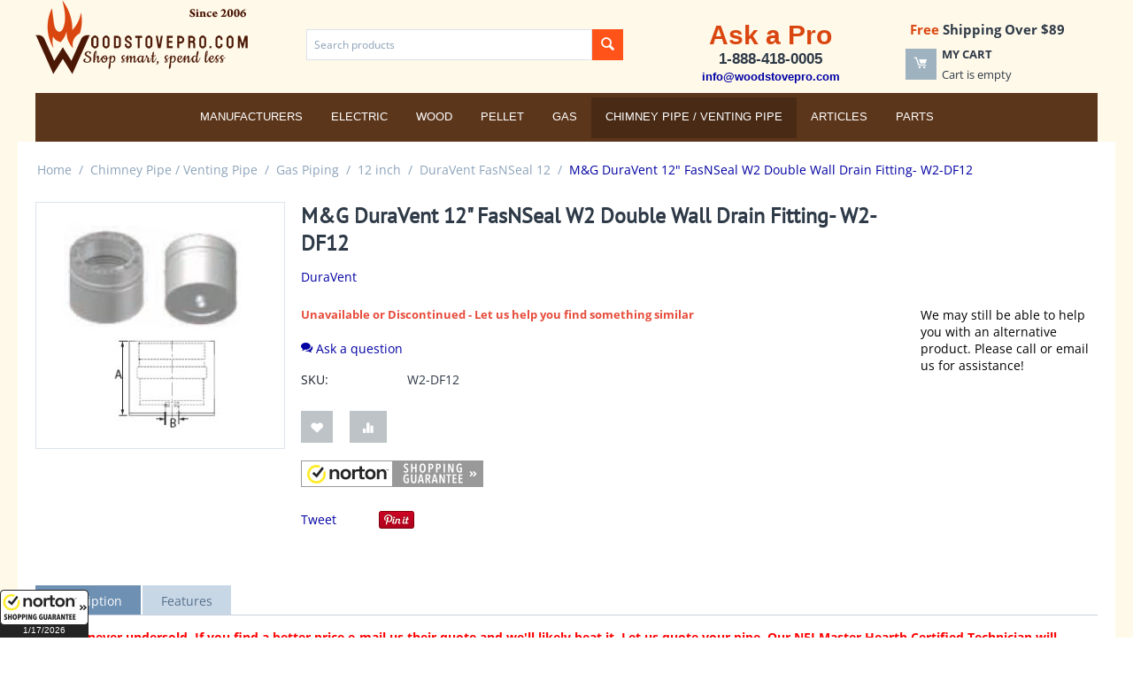

--- FILE ---
content_type: text/html; charset=utf-8
request_url: https://woodstovepro.com/chimney-pipe-venting-pipe/gas-piping/12-inch/duravent-fasnseal-12/m-and-g-duravent-12-fasnseal-w2-double-wall-drain-fitting-w2-df12/
body_size: 14094
content:
<!DOCTYPE html>
<html 
    lang="en"
    dir="ltr"
    class=" "
>
<head>
<title>M&amp;G DuraVent 12 Inch FasNSeal W2 Double Wall Drain Fitting- W2-DF12</title>
<base href="https://woodstovepro.com/" />
<meta http-equiv="Content-Type" content="text/html; charset=utf-8" data-ca-mode="ultimate" />
<meta name="viewport" content="initial-scale=1.0, width=device-width" />
<meta name="description" content="M&amp;G DuraVent 12&quot; FasNSeal W2 Double Wall Drain Fitting- W2-DF12Use instead of Tee Cap to manage condensates at the bottom of a vertical run.We strive to ship within 5-7 business days, but in-season delivery can take up to 2 weeks or more. If you have any " />

<meta name="keywords" content="" />
<meta name="format-detection" content="telephone=no">

            <meta property="og:title" content="M&amp;G DuraVent 12 Inch FasNSeal W2 Double Wall Drain Fitting- W2-DF12" />
            <meta property="og:url" content="https://woodstovepro.com/chimney-pipe-venting-pipe/gas-piping/12-inch/duravent-fasnseal-12/m-and-g-duravent-12-fasnseal-w2-double-wall-drain-fitting-w2-df12/" />
            <meta property="og:image" content="https://woodstovepro.com/images/detailed/1/44037.jpg" />
            <meta property="og:image:width" content="300" />
            <meta property="og:image:height" content="297" />
            <meta property="og:site_name" content="WoodStovePro" />
            <meta property="og:type" content="product" />
    
                                                                                    <link rel="canonical" href="https://woodstovepro.com/chimney-pipe-venting-pipe/gas-piping/12-inch/duravent-fasnseal-12/m-and-g-duravent-12-fasnseal-w2-double-wall-drain-fitting-w2-df12/" />
            

    <!-- Inline script moved to the bottom of the page -->
    <script type="text/javascript">
    (function(c,l,a,r,i,t,y){
        c[a]=c[a]||function(){(c[a].q=c[a].q||[]).push(arguments)};
        t=l.createElement(r);t.async=1;t.src="https://www.clarity.ms/tag/"+i;
        y=l.getElementsByTagName(r)[0];y.parentNode.insertBefore(t,y);
    })(window, document, "clarity", "script", "q5a3sz302t");
</script>
    <link href="https://woodstovepro.com/images/logos/66/favicon_5ybl-n7.ico" rel="shortcut icon" type="image/vnd.microsoft.icon" />

<link rel="preload" crossorigin="anonymous" as="font" href="https://woodstovepro.com/design/themes/responsive/media/fonts/opensans.woff?1762513218" type="font/woff" />
<link type="text/css" rel="stylesheet" href="https://woodstovepro.com/var/cache/misc/assets/design/themes/bright_theme/css/standalone.55a6a2cede3c2beff1d623db320c02181762539099.css?1762539099" />



<!-- Inline script moved to the bottom of the page -->
<!-- Inline script moved to the bottom of the page -->

<!-- Inline script moved to the bottom of the page -->
</head>

<body>
            
        <div class="ty-tygh  " data-ca-element="mainContainer" id="tygh_container">

        <div id="ajax_overlay" class="ty-ajax-overlay"></div>
<div id="ajax_loading_box" class="ty-ajax-loading-box"></div>
        <div class="cm-notification-container notification-container">
</div>
        <div class="ty-helper-container "
                    id="tygh_main_container">
                                             

<div class="tygh-header clearfix">
    <div class="container-fluid header-grid" data-ca-block-manager-container-id="858">
                                        
                                <div class="row-fluid">                                <div class="span4  top-logo-grid" >
                                            <div class="top-logo ">
                <div class="ty-logo-container">
    
            <a href="https://woodstovepro.com/" title="WoodStovePro.com - Shop smart, spend less">
        <img class="ty-pict  ty-logo-container__image   cm-image" width="240" height="84" alt="WoodStovePro.com - Shop smart, spend less" title="WoodStovePro.com - Shop smart, spend less" id="det_img_2478458624" src="https://woodstovepro.com/images/logos/66/WoodStovePro-Logo-240.png" />

    
            </a>
    </div>

                    </div>
                                    </div>
                                                                    
                                                                <div class="span5  ty-cr-content-grid" >
                                            <div class="top-search ">
                <div class="ty-search-block">
    <form action="https://woodstovepro.com/" name="search_form" method="get">
        <input type="hidden" name="match" value="all" />
        <input type="hidden" name="subcats" value="Y" />
        <input type="hidden" name="pcode_from_q" value="Y" />
        <input type="hidden" name="pshort" value="Y" />
        <input type="hidden" name="pfull" value="Y" />
        <input type="hidden" name="pname" value="Y" />
        <input type="hidden" name="pkeywords" value="Y" />
        <input type="hidden" name="search_performed" value="Y" />

        
<input type="hidden" name="pshort" value="Y" />
<input type="hidden" name="pfull" value="Y" />
<input type="hidden" name="pname" value="Y" />
<input type="hidden" name="pkeywords" value="Y" />
<input type="hidden" name="match" value="all" />
<input type="hidden" name="pcode_from_q" value="Y" />

        <input type="text" name="q" value="" id="search_input" title="Search products" class="ty-search-block__input cm-hint" /><button title="Search" class="ty-search-magnifier" type="submit"><span class="ty-icon ty-icon-search" ></span></button>
<input type="hidden" name="dispatch" value="products.search" />

        
    <input type="hidden" name="security_hash" class="cm-no-hide-input" value="c13543cfcda3e096b44dc9101b458987" /></form>
</div>

                    </div>
                                    </div>
                                                                    
                                                                <div class="span7  headermagic" >
                                            <div class="row-fluid">                                <div class="span9  search-block-grid" >
                                            <div class="ty-wysiwyg-content"  data-ca-live-editor-object-id="0" data-ca-live-editor-object-type=""><div style="text-align-last: center;"><span style="color: #da4610; font-size: 30px; font-weight: bold; font-family: Helvetica, Arial, sans-serif; text-align: justify;">Ask a Pro</span><br /><span style="font-size: 17px; font-weight: bold; font-family: Helvetica, Arial, sans-serif;">1-888-418-0005</span><br /><a href="mailto:info@woodstovepro.com"><span style="font-size: 13px; font-weight: bold; font-family: Helvetica, Arial, sans-serif;">info@woodstovepro.com</span></a></div></div>
                                    </div>
                                                                    
                                                                <div class="span6  cart-content-grid" >
                                            <div class="ty-wysiwyg-content"  data-ca-live-editor-object-id="0" data-ca-live-editor-object-type=""><div style="text-align-last: center; font-weight: bold; font-size: 15px;"><span style="color: #da4610;">Free</span> Shipping Over $89</div></div><div class="top-cart-content ">
                    <div class="ty-dropdown-box" id="cart_status_908">
        <div id="sw_dropdown_908" class="ty-dropdown-box__title cm-combination">
        <a href="https://woodstovepro.com/cart/">
                                    <span class="ty-icon ty-icon-moon-commerce ty-minicart__icon empty" ></span>
            <span class="ty-minicart-title empty-cart ty-hand">
                <span class="ty-block ty-minicart-title__header ty-uppercase">My cart</span>
                <span class="ty-block">
                                    Cart is empty
                                </span>
            </span>
            
        </a>
        </div>
        <div id="dropdown_908" class="cm-popup-box ty-dropdown-box__content ty-dropdown-box__content--cart hidden">
                            <div class="cm-cart-content cm-cart-content-thumb cm-cart-content-delete">
                        <div class="ty-cart-items">
                                                            <div class="ty-cart-items__empty ty-center">Cart is empty</div>
                                                    </div>

                                                <div class="cm-cart-buttons ty-cart-content__buttons buttons-container hidden">
                            <div class="ty-float-left">
                                <a href="https://woodstovepro.com/cart/" rel="nofollow" class="ty-btn ty-btn__secondary">View cart</a>
                            </div>
                                                        <div class="ty-float-right">
                                            
 
    <a href="https://woodstovepro.com/checkout/"  class="ty-btn ty-btn__primary " >Checkout</a>
                            </div>
                                                    </div>
                        
                </div>
            
        </div>
    <!--cart_status_908--></div>


                    </div>
                                    </div>
            </div>
                                    </div>
            </div>                                                        
                                <div class="row-fluid">                                <div class="span16  top-menu-grid" >
                                            <div class="top-menu toppy-centered ">
                
    <ul class="ty-menu__items cm-responsive-menu">
                    <li class="ty-menu__item ty-menu__menu-btn visible-phone cm-responsive-menu-toggle-main">
                <a class="ty-menu__item-link">
                    <span class="ty-icon ty-icon-short-list" ></span>
                    <span>Menu</span>
                </a>
            </li>

                                            
                        <li class="ty-menu__item cm-menu-item-responsive  ty-menu__item-nodrop ty-menu-item__brands">
                                        <a  href="https://woodstovepro.com/index.php?dispatch=product_features.view_all&amp;filter_id=1" class="ty-menu__item-link" >
                        Manufacturers
                    </a>
                            </li>
                                            
                        <li class="ty-menu__item cm-menu-item-responsive ">
                                            <a class="ty-menu__item-toggle visible-phone cm-responsive-menu-toggle">
                            <span class="ty-icon ty-icon-down-open ty-menu__icon-open" ></span>
                            <span class="ty-icon ty-icon-up-open ty-menu__icon-hide" ></span>
                        </a>
                                        <a  class="ty-menu__item-link" >
                        Electric
                    </a>
                
                                                                <div class="ty-menu__submenu">
                            <ul class="ty-menu__submenu-items ty-menu__submenu-items-simple cm-responsive-menu-submenu">
                                
                                                                                                        <li class="ty-menu__submenu-item">
                                        <a class="ty-menu__submenu-link"  href="https://woodstovepro.com/fireplaces/electric-fireplaces/" >Electric Fireplaces</a>
                                    </li>
                                                                                                        <li class="ty-menu__submenu-item">
                                        <a class="ty-menu__submenu-link"  href="https://woodstovepro.com/electric-logs/" >Electric Logs</a>
                                    </li>
                                                                
                                
                            </ul>
                        </div>
                    
                            </li>
                                            
                        <li class="ty-menu__item cm-menu-item-responsive ">
                                            <a class="ty-menu__item-toggle visible-phone cm-responsive-menu-toggle">
                            <span class="ty-icon ty-icon-down-open ty-menu__icon-open" ></span>
                            <span class="ty-icon ty-icon-up-open ty-menu__icon-hide" ></span>
                        </a>
                                        <a  class="ty-menu__item-link" >
                        Wood
                    </a>
                
                                                                <div class="ty-menu__submenu">
                            <ul class="ty-menu__submenu-items ty-menu__submenu-items-simple cm-responsive-menu-submenu">
                                
                                                                                                        <li class="ty-menu__submenu-item">
                                        <a class="ty-menu__submenu-link"  href="https://woodstovepro.com/fireplaces/outdoor-fireplaces/" >Outdoor Fireplaces</a>
                                    </li>
                                                                                                        <li class="ty-menu__submenu-item">
                                        <a class="ty-menu__submenu-link"  href="https://woodstovepro.com/log-carriers-and-holders/" >Log Carriers and Holders</a>
                                    </li>
                                                                                                        <li class="ty-menu__submenu-item">
                                        <a class="ty-menu__submenu-link"  href="https://woodstovepro.com/stoves/wood-stoves/" >Wood Stoves</a>
                                    </li>
                                                                                                        <li class="ty-menu__submenu-item">
                                        <a class="ty-menu__submenu-link"  href="https://woodstovepro.com/inserts/wood-inserts/" >Wood Inserts</a>
                                    </li>
                                                                                                        <li class="ty-menu__submenu-item">
                                        <a class="ty-menu__submenu-link"  href="https://woodstovepro.com/fireplace-glass-doors/" >Fireplace Glass Doors</a>
                                    </li>
                                                                                                        <li class="ty-menu__submenu-item">
                                        <a class="ty-menu__submenu-link"  href="https://woodstovepro.com/chimney-pipe-venting-pipe/wood-all-fuel-piping/" >Wood/All-Fuel Piping</a>
                                    </li>
                                                                                                        <li class="ty-menu__submenu-item">
                                        <a class="ty-menu__submenu-link"  href="https://woodstovepro.com/fireplace-grates-heaters/" >Fireplace Grates/Heaters</a>
                                    </li>
                                                                                                        <li class="ty-menu__submenu-item">
                                        <a class="ty-menu__submenu-link"  href="https://woodstovepro.com/fireplaces/wood-fireplaces/" >Wood Fireplaces</a>
                                    </li>
                                                                                                        <li class="ty-menu__submenu-item">
                                        <a class="ty-menu__submenu-link"  href="https://woodstovepro.com/furnaces/wood-furnaces/" >Wood Furnaces</a>
                                    </li>
                                                                                                        <li class="ty-menu__submenu-item">
                                        <a class="ty-menu__submenu-link"  href="https://woodstovepro.com/tool-sets/" >Tool Sets</a>
                                    </li>
                                                                                                        <li class="ty-menu__submenu-item">
                                        <a class="ty-menu__submenu-link"  href="https://woodstovepro.com/screens-screen-doors/" >Screens / Screen Doors</a>
                                    </li>
                                                                                                        <li class="ty-menu__submenu-item">
                                        <a class="ty-menu__submenu-link"  href="https://woodstovepro.com/spark-guards/" >Spark Guards</a>
                                    </li>
                                                                                                        <li class="ty-menu__submenu-item">
                                        <a class="ty-menu__submenu-link"  href="https://woodstovepro.com/fireplace-accessories/" >Fireplace Accessories</a>
                                    </li>
                                                                
                                
                            </ul>
                        </div>
                    
                            </li>
                                            
                        <li class="ty-menu__item cm-menu-item-responsive ">
                                            <a class="ty-menu__item-toggle visible-phone cm-responsive-menu-toggle">
                            <span class="ty-icon ty-icon-down-open ty-menu__icon-open" ></span>
                            <span class="ty-icon ty-icon-up-open ty-menu__icon-hide" ></span>
                        </a>
                                        <a  class="ty-menu__item-link" >
                        Pellet
                    </a>
                
                                                                <div class="ty-menu__submenu">
                            <ul class="ty-menu__submenu-items ty-menu__submenu-items-simple cm-responsive-menu-submenu">
                                
                                                                                                        <li class="ty-menu__submenu-item">
                                        <a class="ty-menu__submenu-link"  href="https://woodstovepro.com/fireplace-accessories/" >Fireplace Accessories</a>
                                    </li>
                                                                                                        <li class="ty-menu__submenu-item">
                                        <a class="ty-menu__submenu-link"  href="https://woodstovepro.com/stoves/pellet-stoves/" >Pellet Stoves</a>
                                    </li>
                                                                                                        <li class="ty-menu__submenu-item">
                                        <a class="ty-menu__submenu-link"  href="https://woodstovepro.com/inserts/pellet-inserts/" >Pellet Inserts</a>
                                    </li>
                                                                                                        <li class="ty-menu__submenu-item">
                                        <a class="ty-menu__submenu-link"  href="https://woodstovepro.com/chimney-pipe-venting-pipe/pellet-biomass-piping/" >Pellet / Biomass Piping</a>
                                    </li>
                                                                
                                
                            </ul>
                        </div>
                    
                            </li>
                                            
                        <li class="ty-menu__item cm-menu-item-responsive ">
                                            <a class="ty-menu__item-toggle visible-phone cm-responsive-menu-toggle">
                            <span class="ty-icon ty-icon-down-open ty-menu__icon-open" ></span>
                            <span class="ty-icon ty-icon-up-open ty-menu__icon-hide" ></span>
                        </a>
                                        <a  class="ty-menu__item-link" >
                        Gas
                    </a>
                
                                                                <div class="ty-menu__submenu">
                            <ul class="ty-menu__submenu-items ty-menu__submenu-items-simple cm-responsive-menu-submenu">
                                
                                                                                                        <li class="ty-menu__submenu-item">
                                        <a class="ty-menu__submenu-link"  href="https://woodstovepro.com/fireplaces/gas-fireplaces/" >Gas Fireplaces</a>
                                    </li>
                                                                                                        <li class="ty-menu__submenu-item">
                                        <a class="ty-menu__submenu-link"  href="https://woodstovepro.com/inserts/gas-inserts/" >Gas Inserts</a>
                                    </li>
                                                                                                        <li class="ty-menu__submenu-item">
                                        <a class="ty-menu__submenu-link"  href="https://woodstovepro.com/stoves/gas-stoves/" >Gas Stoves</a>
                                    </li>
                                                                                                        <li class="ty-menu__submenu-item">
                                        <a class="ty-menu__submenu-link"  href="https://woodstovepro.com/gas-logs/" >Gas Logs</a>
                                    </li>
                                                                                                        <li class="ty-menu__submenu-item">
                                        <a class="ty-menu__submenu-link"  href="https://woodstovepro.com/fireplace-glass-doors/" >Fireplace Glass Doors</a>
                                    </li>
                                                                                                        <li class="ty-menu__submenu-item ty-menu__submenu-item-active">
                                        <a class="ty-menu__submenu-link"  href="https://woodstovepro.com/chimney-pipe-venting-pipe/gas-piping/" >Gas Piping</a>
                                    </li>
                                                                                                        <li class="ty-menu__submenu-item">
                                        <a class="ty-menu__submenu-link"  href="https://woodstovepro.com/gas-space-heaters/" >Gas Space Heaters</a>
                                    </li>
                                                                                                        <li class="ty-menu__submenu-item">
                                        <a class="ty-menu__submenu-link"  href="https://woodstovepro.com/gas-lamps/" >Gas Lamps</a>
                                    </li>
                                                                
                                
                            </ul>
                        </div>
                    
                            </li>
                                            
                        <li class="ty-menu__item cm-menu-item-responsive  ty-menu__item-active">
                                            <a class="ty-menu__item-toggle visible-phone cm-responsive-menu-toggle">
                            <span class="ty-icon ty-icon-down-open ty-menu__icon-open" ></span>
                            <span class="ty-icon ty-icon-up-open ty-menu__icon-hide" ></span>
                        </a>
                                        <a  href="https://woodstovepro.com/chimney-pipe-venting-pipe/" class="ty-menu__item-link" >
                        Chimney Pipe / Venting Pipe
                    </a>
                
                                                                <div class="ty-menu__submenu">
                            <ul class="ty-menu__submenu-items ty-menu__submenu-items-simple cm-responsive-menu-submenu">
                                
                                                                                                        <li class="ty-menu__submenu-item">
                                        <a class="ty-menu__submenu-link"  href="https://woodstovepro.com/chimney-pipe-venting-pipe/gas-piping/" >Gas Piping</a>
                                    </li>
                                                                                                        <li class="ty-menu__submenu-item">
                                        <a class="ty-menu__submenu-link"  href="https://woodstovepro.com/chimney-pipe-venting-pipe/pellet-biomass-piping/" >Pellet / Biomass Piping</a>
                                    </li>
                                                                                                        <li class="ty-menu__submenu-item">
                                        <a class="ty-menu__submenu-link"  href="https://woodstovepro.com/chimney-pipe-venting-pipe/wood-all-fuel-piping/" >Wood/All-Fuel Piping</a>
                                    </li>
                                                                
                                
                            </ul>
                        </div>
                    
                            </li>
                                            
                        <li class="ty-menu__item cm-menu-item-responsive  ty-menu__item-nodrop">
                                        <a  href="/articles/" class="ty-menu__item-link" >
                        Articles
                    </a>
                            </li>
                                            
                        <li class="ty-menu__item cm-menu-item-responsive ">
                                            <a class="ty-menu__item-toggle visible-phone cm-responsive-menu-toggle">
                            <span class="ty-icon ty-icon-down-open ty-menu__icon-open" ></span>
                            <span class="ty-icon ty-icon-up-open ty-menu__icon-hide" ></span>
                        </a>
                                        <a  href="https://woodstovepro.com/parts/" class="ty-menu__item-link" >
                        Parts
                    </a>
                
                                                                <div class="ty-menu__submenu">
                            <ul class="ty-menu__submenu-items ty-menu__submenu-items-simple cm-responsive-menu-submenu">
                                
                                                                                                        <li class="ty-menu__submenu-item">
                                        <a class="ty-menu__submenu-link"  href="https://woodstovepro.com/parts/breckwell-hearth-products/" >Breckwell Hearth Products</a>
                                    </li>
                                                                                                        <li class="ty-menu__submenu-item">
                                        <a class="ty-menu__submenu-link"  href="https://woodstovepro.com/parts/catalytic-combustor/" >Catalytic Combustor</a>
                                    </li>
                                                                                                        <li class="ty-menu__submenu-item">
                                        <a class="ty-menu__submenu-link"  href="https://woodstovepro.com/parts/dimplex/" >Dimplex</a>
                                    </li>
                                                                                                        <li class="ty-menu__submenu-item">
                                        <a class="ty-menu__submenu-link"  href="https://woodstovepro.com/parts/drolet/" >Drolet</a>
                                    </li>
                                                                                                        <li class="ty-menu__submenu-item">
                                        <a class="ty-menu__submenu-link"  href="https://woodstovepro.com/parts/empire/" >Empire</a>
                                    </li>
                                                                                                        <li class="ty-menu__submenu-item">
                                        <a class="ty-menu__submenu-link"  href="https://woodstovepro.com/parts/enviro/" >Enviro</a>
                                    </li>
                                                                                                        <li class="ty-menu__submenu-item">
                                        <a class="ty-menu__submenu-link"  href="https://woodstovepro.com/parts/fire-chief/" >Fire Chief</a>
                                    </li>
                                                                                                        <li class="ty-menu__submenu-item">
                                        <a class="ty-menu__submenu-link"  href="https://woodstovepro.com/parts/hht/" >HHT</a>
                                    </li>
                                                                                                        <li class="ty-menu__submenu-item">
                                        <a class="ty-menu__submenu-link"  href="https://woodstovepro.com/parts/hudson-river-stove-works/" >Hudson River Stove Works</a>
                                    </li>
                                                                                                        <li class="ty-menu__submenu-item">
                                        <a class="ty-menu__submenu-link"  href="https://woodstovepro.com/parts/hy-c/" >HY-C</a>
                                    </li>
                                                                                                        <li class="ty-menu__submenu-item">
                                        <a class="ty-menu__submenu-link"  href="https://woodstovepro.com/parts/kingsman-fireplaces/" >Kingsman Fireplaces</a>
                                    </li>
                                                                                                        <li class="ty-menu__submenu-item">
                                        <a class="ty-menu__submenu-link"  href="https://woodstovepro.com/parts/kuma/" >Kuma</a>
                                    </li>
                                                                                                        <li class="ty-menu__submenu-item">
                                        <a class="ty-menu__submenu-link"  href="https://woodstovepro.com/parts/metal-fab/" >Metal-Fab</a>
                                    </li>
                                                                                                        <li class="ty-menu__submenu-item">
                                        <a class="ty-menu__submenu-link"  href="https://woodstovepro.com/parts/napoleon/" >Napoleon</a>
                                    </li>
                                                                                                        <li class="ty-menu__submenu-item">
                                        <a class="ty-menu__submenu-link"  href="https://woodstovepro.com/parts/nbk/" >NBK</a>
                                    </li>
                                                                                                    <li class="ty-menu__submenu-item ty-menu__submenu-alt-link">
                                        <a href="https://woodstovepro.com/parts/"
                                           class="ty-menu__submenu-alt-link">View more <i class="text-arrow">&rarr;</i></a>
                                    </li>
                                
                                
                            </ul>
                        </div>
                    
                            </li>
        
        
    </ul>


                    </div>
                                    </div>
            </div>                    
</div>
</div>

    <div class="tygh-content clearfix">
        <div class="container-fluid content-grid" data-ca-block-manager-container-id="867">
                                        
                                <div class="row-fluid">                                <div class="span16  breadcrumbs-grid" >
                                            <div id="breadcrumbs_10">

    <div class="ty-breadcrumbs clearfix">
        <a href="https://woodstovepro.com/" class="ty-breadcrumbs__a">Home</a><span class="ty-breadcrumbs__slash">/</span><a href="https://woodstovepro.com/chimney-pipe-venting-pipe/" class="ty-breadcrumbs__a">Chimney Pipe / Venting Pipe</a><span class="ty-breadcrumbs__slash">/</span><a href="https://woodstovepro.com/chimney-pipe-venting-pipe/gas-piping/" class="ty-breadcrumbs__a">Gas Piping</a><span class="ty-breadcrumbs__slash">/</span><a href="https://woodstovepro.com/chimney-pipe-venting-pipe/gas-piping/12-inch/" class="ty-breadcrumbs__a">12 inch</a><span class="ty-breadcrumbs__slash">/</span><a href="https://woodstovepro.com/chimney-pipe-venting-pipe/gas-piping/12-inch/duravent-fasnseal-12/" class="ty-breadcrumbs__a">DuraVent FasNSeal 12</a><span class="ty-breadcrumbs__slash">/</span><span class="ty-breadcrumbs__current"><bdi>M&amp;G DuraVent 12&quot; FasNSeal W2 Double Wall Drain Fitting- W2-DF12</bdi></span>    </div>
<!--breadcrumbs_10--></div>
                                    </div>
            </div>                                                        
                                <div class="row-fluid">                                <div class="span16  main-content-grid" >
                                            <!-- Inline script moved to the bottom of the page -->

<div class="ty-product-block ty-product-detail">
    <div class="ty-product-block__wrapper clearfix">
                                    
    
    


























            <div class="ty-product-block__img-wrapper" style="width: 280px">
                                                            <div class="ty-product-block__img cm-reload-568" data-ca-previewer="true" id="product_images_568_update">

                                                                            
            

                            
    
    
    
<div class="ty-product-img cm-preview-wrapper" id="product_images_568">
    <a id="det_img_link_568_1936" data-ca-image-id="preview[product_images_568]" class="cm-image-previewer cm-previewer ty-previewer" data-ca-image-width="300" data-ca-image-height="297" href="https://woodstovepro.com/images/detailed/1/44037.jpg" title="M&amp;G DuraVent 12&quot; FasNSeal W2 Double Wall Drain Fitting- W2-DF12"><img class="ty-pict     cm-image" alt="M&amp;G DuraVent 12&quot; FasNSeal W2 Double Wall Drain Fitting- W2-DF12" title="M&amp;G DuraVent 12&quot; FasNSeal W2 Double Wall Drain Fitting- W2-DF12" id="det_img_568_1936" width="280" height="277" src="https://woodstovepro.com/images/thumbnails/280/277/detailed/1/44037.jpg" /><svg class="ty-pict__container" aria-hidden="true" width="280" height="277" viewBox="0 0 280 277" style="max-height: 100%; max-width: 100%; position: absolute; top: 0; left: 50%; transform: translateX(-50%); z-index: -1;"><rect fill="transparent" width="280" height="277"></rect></svg>
<span class="ty-previewer__icon hidden-phone"></span></a>

    </div>



<!-- Inline script moved to the bottom of the page --><!-- Inline script moved to the bottom of the page -->


                        <!--product_images_568_update--></div>
                                    
            </div>
            <div class="ty-product-block__left">
                                <form action="https://woodstovepro.com/" method="post" name="product_form_568" enctype="multipart/form-data" class="cm-disable-empty-files  cm-ajax cm-ajax-full-render cm-ajax-status-middle ">
<input type="hidden" name="result_ids" value="cart_status*,wish_list*,checkout*,account_info*" />
<input type="hidden" name="redirect_url" value="index.php?dispatch=products.view&amp;product_id=568" />
<input type="hidden" name="product_data[568][product_id]" value="568" />


                                                            <h1 class="ty-product-block-title" ><bdi>M&G DuraVent 12" FasNSeal W2 Double Wall Drain Fitting- W2-DF12</bdi></h1>
                    
                                                                        <div class="brand">
                                

    <div class="ty-features-list">
    <a href="https://woodstovepro.com/chimney-pipe-venting-pipe/gas-piping/12-inch/duravent-fasnseal-12/?features_hash=1-12">DuraVent</a></div>                            </div>
                        
                    
                

                                                                                
                                                <div class="ty-product-block__note-wrapper">
                    <div class="ty-product-block__note ty-product-block__note-inner">
                        We may still be able to help you with an alternative product. Please call or email us for assistance!
                    </div>
                </div>
                                

                <div class="prices-container price-wrap">
                                            <div class="ty-product-prices">
                                        <span class="cm-reload-568" id="old_price_update_568">
                                    
        <!--old_price_update_568--></span>
                        
                                                                        <div class="ty-product-block__price-actual">
                                    <span class="cm-reload-568 ty-price-update" id="price_update_568">
        <input type="hidden" name="appearance[show_price_values]" value="1" />
        <input type="hidden" name="appearance[show_price]" value="1" />
                                                                                                                        <span class="ty-no-price"><b>Unavailable or Discontinued - Let us help you find something similar</b></span>
                                                
                        <!--price_update_568--></span>

                            </div>
                                            

                                                    
                                        <span class="cm-reload-568" id="line_discount_update_568">
            <input type="hidden" name="appearance[show_price_values]" value="1" />
            <input type="hidden" name="appearance[show_list_discount]" value="1" />
                    <!--line_discount_update_568--></span>
    
                        </div>
                                    </div>

                                <div class="ty-product-block__option">
                                                <div class="cm-reload-568 js-product-options-568" id="product_options_update_568">
        <input type="hidden" name="appearance[show_product_options]" value="1" />
                                                                
<input type="hidden" name="appearance[details_page]" value="1" />
    <input type="hidden" name="additional_info[info_type]" value="D" />
    <input type="hidden" name="additional_info[get_icon]" value="1" />
    <input type="hidden" name="additional_info[get_detailed]" value="1" />
    <input type="hidden" name="additional_info[get_additional]" value="" />
    <input type="hidden" name="additional_info[get_options]" value="1" />
    <input type="hidden" name="additional_info[get_discounts]" value="1" />
    <input type="hidden" name="additional_info[get_features]" value="" />
    <input type="hidden" name="additional_info[get_extra]" value="" />
    <input type="hidden" name="additional_info[get_taxed_prices]" value="1" />
    <input type="hidden" name="additional_info[get_for_one_product]" value="1" />
    <input type="hidden" name="additional_info[detailed_params]" value="1" />
    <input type="hidden" name="additional_info[features_display_on]" value="C" />
    <input type="hidden" name="additional_info[get_active_options]" value="" />
    <input type="hidden" name="additional_info[get_only_selectable_options]" value="" />


<!-- Inline script moved to the bottom of the page -->
        
    <!--product_options_update_568--></div>
    
                </div>
                
                <div class="ty-product-block__advanced-option clearfix">
                                                                        <div class="cm-reload-568" id="advanced_options_update_568">
                            
            
        <a title="Ask a question" data-ca-target-id="new_thread_login_form" class="cm-dialog-opener cm-dialog-auto-size " rel="nofollow">
            <span class="ty-icon ty-icon-chat" ></span>
            Ask a question
        </a>

                        
        <!--advanced_options_update_568--></div>
    
                                    </div>

                <div class="ty-product-block__sku">
                                                    <div class="ty-control-group ty-sku-item cm-hidden-wrapper" id="sku_update_568">
            <input type="hidden" name="appearance[show_sku]" value="1" />
                            <label class="ty-control-group__label" id="sku_568">SKU:</label>
                        <span class="ty-control-group__item cm-reload-568" id="product_code_568">W2-DF12<!--product_code_568--></span>
        </div>
    
                </div>

                                <div class="ty-product-block__field-group">
                                        


                                                    <div class="cm-reload-568" id="qty_update_568">
        <input type="hidden" name="appearance[show_qty]" value="" />
        <input type="hidden" name="appearance[capture_options_vs_qty]" value="" />
                            
                    <input type="hidden" name="product_data[568][amount]" value="1" />
                <!--qty_update_568--></div>
    


                                                        

                </div>
                
                                    

                
                                <div class="ty-product-block__button">
                    
                                        <div class="cm-reload-568 " id="add_to_cart_update_568">
<input type="hidden" name="appearance[show_add_to_cart]" value="1" />
<input type="hidden" name="appearance[show_list_buttons]" value="1" />
<input type="hidden" name="appearance[but_role]" value="big" />
<input type="hidden" name="appearance[quick_view]" value="" />


    
            
    
     <a  class="ty-btn ty-btn__tertiary ty-btn-icon ty-add-to-wish cm-submit text-button " id="button_wishlist_568" data-ca-dispatch="dispatch[wishlist.add..568]" title="Add to wish list"><span class="ty-icon ty-icon-heart" ></span></a>

    
                            
                                
        
     <a  class="ty-btn ty-btn__tertiary ty-btn-icon ty-add-to-compare cm-ajax cm-ajax-full-render text-button " href="https://woodstovepro.com/index.php?dispatch=product_features.add_product&amp;product_id=568&amp;redirect_url=index.php%3Fdispatch%3Dproducts.view%26product_id%3D568" rel="nofollow" data-ca-target-id="comparison_list,account_info*" title="Add to comparison list"><span class="ty-icon ty-icon-chart-bar" ></span></a>



<!--add_to_cart_update_568--></div>


                                        
                </div>
                
                                                        <input type="hidden" name="security_hash" class="cm-no-hide-input" value="c13543cfcda3e096b44dc9101b458987" /></form>

                

                
                    
    <ul class="ty-social-buttons">
                        <li class="ty-social-buttons__inline"><a href="https://twitter.com/share" class="twitter-share-button" data-lang="en" data-size="medium" data-via="@woodstovepros" data-count="horizontal" data-url="https://woodstovepro.com/chimney-pipe-venting-pipe/gas-piping/12-inch/duravent-fasnseal-12/m-and-g-duravent-12-fasnseal-w2-double-wall-drain-fitting-w2-df12/" >Tweet</a>
<div hidden
    data-ca-social-buttons="twitter"
    data-ca-social-buttons-src="//platform.twitter.com/widgets.js"></div>
<!-- Inline script moved to the bottom of the page -->

</li>
                                <li class="ty-social-buttons__inline">
<div id="fb-root"></div>

<div class="fb-like" data-lang="en" data-layout="button_count" data-href="https://woodstovepro.com/chimney-pipe-venting-pipe/gas-piping/12-inch/duravent-fasnseal-12/m-and-g-duravent-12-fasnseal-w2-double-wall-drain-fitting-w2-df12/" data-send="true" data-show-faces="false" data-action="like" data-font="arial" data-colorscheme="light" data-width="450" ></div>
<div hidden
    data-ca-social-buttons="facebook"
    data-ca-social-buttons-src="//connect.facebook.net/en_US/all.js#xfbml=1&appId=61571156180046"></div>
<!-- Inline script moved to the bottom of the page -->

</li>
                                            <li class="ty-social-buttons__inline"><span class="pinterest__wrapper">
    <a href="//pinterest.com/pin/create/button/?url=https%3A%2F%2Fwoodstovepro.com%2Fchimney-pipe-venting-pipe%2Fgas-piping%2F12-inch%2Fduravent-fasnseal-12%2Fm-and-g-duravent-12-fasnseal-w2-double-wall-drain-fitting-w2-df12%2F&amp;media=https%3A%2F%2Fwoodstovepro.com%2Fimages%2Fdetailed%2F1%2F44037.jpg&amp;description=Almost%20never%20undersold.%20If%20you%20find%20a%20better%20price%20e-mail%20us%20their%20quote%20and%20we%27ll%20likely%20beat%20it.%20Let%20us%20quote%20your%20pipe.%20Our%20NFI%20Master%20Hearth%20Certified%20Technician%20will%20evaluate%20your%20pipe%20installation..." data-pin-do="buttonPin" data-pin-shape="rect" data-pin-height="20" ><img src="//assets.pinterest.com/images/pidgets/pinit_fg_en_rect_red_20.png" alt="Pinterest"></a>
</span>
<div hidden
    data-ca-social-buttons="pinterest"
    data-ca-social-buttons-src="//assets.pinterest.com/js/pinit.js"></div>
<!-- Inline script moved to the bottom of the page -->

</li>
                </ul>

                                
                    
                            </div>
        
    
    <div id="product_vendor_communication_thread_form">
            <div id="new_thread_login_form" class="hidden ty-vendor-communication-login" title="Sign in">
    <div class="ty-login-popup">
        <div class="ty-login-popup__description ty-login-popup__description--bold">
            Please sign in so that we can notify you about a reply
        </div>
        

    <div id="new_thread_login_form_popup_login_popup_form_container">
            <form name="new_thread_login_form_popup_form" action="https://woodstovepro.com/" method="post" class="cm-ajax cm-ajax-full-render">
                    <input type="hidden" name="result_ids" value="new_thread_login_form_popup_login_popup_form_container" />
            <input type="hidden" name="login_block_id" value="new_thread_login_form_popup" />
            <input type="hidden" name="quick_login" value="1" />
        
        <input type="hidden" name="return_url" value="index.php?dispatch=products.view&amp;product_id=568" />
        <input type="hidden" name="redirect_url" value="index.php?dispatch=products.view&amp;product_id=568" />

        
        <div class="ty-control-group">
            <label for="login_new_thread_login_form_popup" class="ty-login__filed-label ty-control-group__label cm-required cm-trim cm-email">Email</label>
            <input type="text" id="login_new_thread_login_form_popup" name="user_login" size="30" value="" class="ty-login__input cm-focus" />
        </div>

        <div class="ty-control-group ty-password-forgot">
            <label for="psw_new_thread_login_form_popup" class="ty-login__filed-label ty-control-group__label ty-password-forgot__label cm-required">Password</label><a href="https://woodstovepro.com/index.php?dispatch=auth.recover_password" class="ty-password-forgot__a"  tabindex="5">Forgot your password?</a>
            <input type="password" id="psw_new_thread_login_form_popup" name="password" size="30" value="" class="ty-login__input" maxlength="32" />
        </div>

                    
            <div class="ty-login-reglink ty-center">
                <a class="ty-login-reglink__a" href="https://woodstovepro.com/profiles-add/" rel="nofollow">Register for a new account</a>
            </div>
        
        
        
                    <div class="buttons-container clearfix">
                <div class="ty-float-right">
                        
     <button  class="ty-btn__login ty-btn__secondary ty-btn" type="submit" name="dispatch[auth.login]" >Sign in</button>

                </div>
                <div class="ty-login__remember-me">
                    <label for="remember_me_new_thread_login_form_popup" class="ty-login__remember-me-label"><input class="checkbox" type="checkbox" name="remember_me" id="remember_me_new_thread_login_form_popup" value="Y" />Remember me</label>
                </div>
            </div>
        
    <input type="hidden" name="security_hash" class="cm-no-hide-input" value="c13543cfcda3e096b44dc9101b458987" /></form>

    <!--new_thread_login_form_popup_login_popup_form_container--></div>
    </div>
</div>
        <!--product_vendor_communication_thread_form--></div>
    </div>

    
                        

                                    

<!-- Inline script moved to the bottom of the page -->
<div class="ty-tabs cm-j-tabs clearfix">
    <ul class="ty-tabs__list" >
                                                        <li id="description" class="ty-tabs__item cm-js active"><a class="ty-tabs__a" >Description</a></li>
                                            <li id="features" class="ty-tabs__item cm-js"><a class="ty-tabs__a" >Features</a></li>
                                                                            </ul>
</div>

<div class="cm-tabs-content ty-tabs__content clearfix" id="tabs_content">
                            
            
                                        
            <div id="content_description" class="ty-wysiwyg-content content-description" data-ca-accordion-is-active-scroll-to-elm=1>
                                                        <div ><font color="#FF0000"><b>Almost never undersold. If you find a better price e-mail us their quote and we'll likely beat it. Let us quote your pipe. Our NFI Master Hearth Certified Technician will evaluate your pipe installation project and give you a customized quote. Whether it is one piece or a larger project we can help. Call or e-mail us today!</b></font><br><br><h1>M&G DuraVent 12" FasNSeal W2 Double Wall Drain Fitting- W2-DF12</h1><br><br>Use instead of Tee Cap to manage condensates at the bottom of a vertical run.<br><br>We strive to ship within 5-7 business days, but in-season delivery can take up to 2 weeks or more. <b>If you have any questions or concerns about delivery, please e-mail us at: <a href="mailto:info@woodstovepro.com?subject=**Piping/Venting Availability**">info@woodstovepro.com</a></b><br><br><a href=/store/pdf/DuraVent-FasNSealW2.pdf target=_blank><img src=/store/pdf/pdf.jpg align=absmiddle border=0> Click to see M&G DuraVent FasNSeal W2 Piping</a><br><br><a href=/store/pdf/DuraVent-FasNSealInstallation.pdf target=_blank><img src=/store/pdf/pdf.jpg align=absmiddle border=0> Click to see M&G DuraVent FasNSeal Installation sheet</a><br><br></div>
                            
            </div>
                                
            
                                        
            <div id="content_features" class="ty-wysiwyg-content content-features" data-ca-accordion-is-active-scroll-to-elm=1>
                                                                
        <div class="ty-product-feature">
        <div class="ty-product-feature__label">Manufacturer:</div>

        
        <div class="ty-product-feature__value">DuraVent</div>
        </div>
    
                                
            </div>
                                
            
            
            <div id="content_files" class="ty-wysiwyg-content content-files">
                                                                                
            </div>
                                
            
            
            <div id="content_tags" class="ty-wysiwyg-content content-tags">
                                                                                    
            </div>
                                
            
            
            <div id="content_attachments" class="ty-wysiwyg-content content-attachments">
                                                                                
            </div>
                                
            
            
            <div id="content_discussion" class="ty-wysiwyg-content content-discussion">
                                                    
                                
            </div>
                                
            
            
            <div id="content_required_products" class="ty-wysiwyg-content content-required_products">
                                                                                
            </div>
            
</div>


                    
    </div>

<div class="product-details">
</div>
                                    </div>
            </div>                                                        
                                <div class="row-fluid">                                <div class="span16  " >
                                            <div class="ty-wysiwyg-content"  data-ca-live-editor-object-id="0" data-ca-live-editor-object-type=""><div style="text-align:center;"><script type="text/javascript" data-pp-payerid="RBHCDM7S23DV2" data-pp-placementtype="1169x50" data-pp-style="BLUWHTYCSS" data-no-defer>
    (function (d, t) {
        "use strict";
        var s = d.getElementsByTagName(t)[0], n = d.createElement(t);
        n.src = "//www.paypalobjects.com/upstream/bizcomponents/js/merchant.js";
        s.parentNode.insertBefore(n, s);
    }(document, "script"));
</script></div></br></div>
                                    </div>
            </div>                                                        
                                <div class="row-fluid">                                <div class="span16  " >
                                            <div class="ty-mainbox-container clearfix">
                                    <h1 class="ty-mainbox-title">
                                                                Similar products
                                        
                </h1>
            
                <div class="ty-mainbox-body">    

    
    

    
    
            
    
    
    
        

        <div class="grid-list">
        <div class="ty-column3">
    
    


























<div class="ty-grid-list__item ty-quick-view-button__wrapper ty-grid-list__item--overlay"><form action="https://woodstovepro.com/" method="post" name="product_form_299000615" enctype="multipart/form-data" class="cm-disable-empty-files  cm-ajax cm-ajax-full-render cm-ajax-status-middle ">
<input type="hidden" name="result_ids" value="cart_status*,wish_list*,checkout*,account_info*" />
<input type="hidden" name="redirect_url" value="index.php?dispatch=products.view&amp;product_id=568" />
<input type="hidden" name="product_data[615][product_id]" value="615" />
<div class="ty-grid-list__image">


        <a href="https://woodstovepro.com/chimney-pipe-venting-pipe/gas-piping/12-inch/duravent-ventinox-vg-12/m-and-g-duravent-12-fasnseal-flexible-vent-male-adapter-fsa-12m-fnsm/">
        <img class="ty-pict     cm-image" alt="M&amp;G DuraVent 12 FasNSeal Flexible Vent Male Adapter- FSA-12M-FNSM" title="M&amp;G DuraVent 12 FasNSeal Flexible Vent Male Adapter- FSA-12M-FNSM" width="150" height="150" src="https://woodstovepro.com/images/thumbnails/150/150/detailed/1/42153.jpg" />

    </a>

                    
            </div><div class="ty-grid-list__item-name"><bdi>            <a href="https://woodstovepro.com/chimney-pipe-venting-pipe/gas-piping/12-inch/duravent-ventinox-vg-12/m-and-g-duravent-12-fasnseal-flexible-vent-male-adapter-fsa-12m-fnsm/" class="product-title" title="M&amp;G DuraVent 12 FasNSeal Flexible Vent Male Adapter- FSA-12M-FNSM" >M&G DuraVent 12 FasNSeal Flexible Vent Male Adapter- FSA-12M-FNSM</a>    
</bdi></div><div class="ty-grid-list__price ty-grid-list__no-price">            <span class="cm-reload-299000615" id="old_price_update_299000615">
                                    
        <!--old_price_update_299000615--></span>
        <span class="cm-reload-299000615 ty-price-update" id="price_update_299000615">
        <input type="hidden" name="appearance[show_price_values]" value="1" />
        <input type="hidden" name="appearance[show_price]" value="1" />
                                                                                                                        <span class="ty-no-price"><b>Unavailable or Discontinued - Let us help you find something similar</b></span>
                                                
                        <!--price_update_299000615--></span>
        </div>

<input type="hidden" name="security_hash" class="cm-no-hide-input" value="c13543cfcda3e096b44dc9101b458987" /></form>

</div></div><div class="ty-column3">
    
    


























<div class="ty-grid-list__item ty-quick-view-button__wrapper ty-grid-list__item--overlay"><form action="https://woodstovepro.com/" method="post" name="product_form_299000589" enctype="multipart/form-data" class="cm-disable-empty-files  cm-ajax cm-ajax-full-render cm-ajax-status-middle ">
<input type="hidden" name="result_ids" value="cart_status*,wish_list*,checkout*,account_info*" />
<input type="hidden" name="redirect_url" value="index.php?dispatch=products.view&amp;product_id=568" />
<input type="hidden" name="product_data[589][product_id]" value="589" />
<div class="ty-grid-list__image">


        <a href="https://woodstovepro.com/chimney-pipe-venting-pipe/gas-piping/12-inch/duravent-fasnseal-12/m-and-g-duravent-12-fasnseal-drain-fitting-fsdf12/">
        <img class="ty-pict     cm-image" alt="M&amp;G DuraVent 12&quot; FasNSeal Drain Fitting - FSDF12" title="M&amp;G DuraVent 12&quot; FasNSeal Drain Fitting - FSDF12" width="150" height="150" src="https://woodstovepro.com/images/thumbnails/150/150/detailed/1/42741.jpg" />

    </a>

                    
            </div><div class="ty-grid-list__item-name"><bdi>            <a href="https://woodstovepro.com/chimney-pipe-venting-pipe/gas-piping/12-inch/duravent-fasnseal-12/m-and-g-duravent-12-fasnseal-drain-fitting-fsdf12/" class="product-title" title="M&amp;G DuraVent 12&quot; FasNSeal Drain Fitting - FSDF12" >M&G DuraVent 12" FasNSeal Drain Fitting - FSDF12</a>    
</bdi></div><div class="ty-grid-list__price ty-grid-list__no-price">            <span class="cm-reload-299000589" id="old_price_update_299000589">
                                    
        <!--old_price_update_299000589--></span>
        <span class="cm-reload-299000589 ty-price-update" id="price_update_299000589">
        <input type="hidden" name="appearance[show_price_values]" value="1" />
        <input type="hidden" name="appearance[show_price]" value="1" />
                                                                                                                        <span class="ty-no-price"><b>Unavailable or Discontinued - Let us help you find something similar</b></span>
                                                
                        <!--price_update_299000589--></span>
        </div>

<input type="hidden" name="security_hash" class="cm-no-hide-input" value="c13543cfcda3e096b44dc9101b458987" /></form>

</div></div><div class="ty-column3">
    
    


























<div class="ty-grid-list__item ty-quick-view-button__wrapper ty-grid-list__item--overlay"><form action="https://woodstovepro.com/" method="post" name="product_form_299000586" enctype="multipart/form-data" class="cm-disable-empty-files  cm-ajax cm-ajax-full-render cm-ajax-status-middle ">
<input type="hidden" name="result_ids" value="cart_status*,wish_list*,checkout*,account_info*" />
<input type="hidden" name="redirect_url" value="index.php?dispatch=products.view&amp;product_id=568" />
<input type="hidden" name="product_data[586][product_id]" value="586" />
<div class="ty-grid-list__image">


        <a href="https://woodstovepro.com/chimney-pipe-venting-pipe/gas-piping/12-inch/duravent-fasnseal-12/m-and-g-duravent-12-fasnseal-12-vent-length-fsvl1212-fsvl1212/">
        <img class="ty-pict     cm-image" alt="M&amp;G DuraVent 12&#039;&#039; FasNSeal 12&#039;&#039; Vent Length - FSVL1212 // FSVL1212" title="M&amp;G DuraVent 12&#039;&#039; FasNSeal 12&#039;&#039; Vent Length - FSVL1212 // FSVL1212" width="150" height="150" src="https://woodstovepro.com/images/thumbnails/150/150/detailed/1/41851.jpg" />

    </a>

                    
            </div><div class="ty-grid-list__item-name"><bdi>            <a href="https://woodstovepro.com/chimney-pipe-venting-pipe/gas-piping/12-inch/duravent-fasnseal-12/m-and-g-duravent-12-fasnseal-12-vent-length-fsvl1212-fsvl1212/" class="product-title" title="M&amp;G DuraVent 12&#039;&#039; FasNSeal 12&#039;&#039; Vent Length - FSVL1212 // FSVL1212" >M&G DuraVent 12'' FasNSeal 12'' Vent Length - FSVL1212 // FSVL1212</a>    
</bdi></div><div class="ty-grid-list__price ty-grid-list__no-price">            <span class="cm-reload-299000586" id="old_price_update_299000586">
                                    
        <!--old_price_update_299000586--></span>
        <span class="cm-reload-299000586 ty-price-update" id="price_update_299000586">
        <input type="hidden" name="appearance[show_price_values]" value="1" />
        <input type="hidden" name="appearance[show_price]" value="1" />
                                                                                                                        <span class="ty-no-price"><b>Unavailable or Discontinued - Let us help you find something similar</b></span>
                                                
                        <!--price_update_299000586--></span>
        </div>

<input type="hidden" name="security_hash" class="cm-no-hide-input" value="c13543cfcda3e096b44dc9101b458987" /></form>

</div></div>    </div>

    

</div>
    </div>
                                    </div>
            </div>                    
</div>
    </div>



<div class="tygh-footer clearfix" id="tygh_footer">
    <div class="container-fluid ty-footer-grid" data-ca-block-manager-container-id="860">
                                        
                                <div class="row-fluid">                                <div class="span16  ty-footer-grid__full-width footer-stay-connected" >
                                            <div class="row-fluid">                                <div class="span11  ty-grid" >
                                            <div class="ty-footer-form-block ty-footer-newsletters-block no-help">
    <form action="https://woodstovepro.com/" method="post" name="subscribe_form" class="cm-processing-personal-data">
        <input type="hidden" name="redirect_url" value="index.php?dispatch=products.view&amp;product_id=568" />
        <input type="hidden" name="newsletter_format" value="2" />
        <h3 class="ty-footer-form-block__title">Stay Connected</h3>
        <div class="ty-footer-form-block__form ty-control-group with-side">
            <h3 class="ty-uppercase ty-social-link__title"><span class="ty-icon ty-icon-moon-mail" ></span>Newsletter Sign-up<span class="ty-block">Be sure to sign up for our newsletter!</span></h3>
        </div>

        
        <div class="ty-footer-form-block__form ty-control-group">
            <div class="ty-footer-form-block__input cm-block-add-subscribe">
            <label class="cm-required cm-email hidden" for="subscr_email12">Email</label>
                <input type="text" name="subscribe_email" id="subscr_email12" size="20" placeholder="Email" class="cm-hint ty-input-text-medium ty-valign-top" />
            </div>
            <div class="ty-footer-form-block__button">
                
     <button  class="ty-btn__subscribe ty-btn" type="submit" name="dispatch[newsletters.add_subscriber]" >Subscribe</button>

            </div>
        </div>
                
    <input type="hidden" name="security_hash" class="cm-no-hide-input" value="c13543cfcda3e096b44dc9101b458987" /></form>
</div>
                                    </div>
                                                                    
                                                                <div class="span5  ty-grid" >
                                            <div class="ty-wysiwyg-content"  data-ca-live-editor-object-id="0" data-ca-live-editor-object-type=""><div class="ty-social-link-block"><h3 class="ty-social-link__title">Get social</h3>

<div class="ty-social-link facebook">
    <a href="http://www.facebook.com/61571156180046/"><i class="ty-icon-facebook ty-icon-moon-facebook"></i></a>
</div>

<div class="ty-social-link twitter">
    <a href="https://twitter.com/woodstovepros"><i class="ty-icon-twitter ty-icon-moon-twitter"></i></a>
</div>

<div class="ty-social-link youtube">
    <a href="https://www.youtube.com/@seanpro6307/videos"><i class="ty-icon-youtube ty-icon-moon-youtube"></i></a>
</div>

<div class="ty-social-link pinterest">
    <a href="https://www.pinterest.com/woodstovepro/"><i class="ty-icon-pinterest ty-icon-moon-pinterest"></i></a>
</div></div></div>
                                    </div>
            </div>
                                    </div>
            </div>                                                        
                                <div class="row-fluid">                                <div class="span16  ty-footer-grid__full-width ty-footer-menu" >
                                            <div class="row-fluid">                                <div class="span4  my-account-grid" >
                                            <div class="ty-footer ty-float-left">
        <h2 class="ty-footer-general__header  cm-combination" id="sw_footer-general_292">
                                        <span>Links</span>
                        
        <span class="ty-icon ty-icon-down-open ty-footer-menu__icon-open" ></span>
        <span class="ty-icon ty-icon-up-open ty-footer-menu__icon-hide" ></span>
        </h2>
        <div class="ty-footer-general__body" id="footer-general_292"><ul id="account_info_links_914" class="ty-account-info__links">
    <li><a href="https://woodstovepro.com/login/">Sign in</a></li>
    <li><a href="https://woodstovepro.com/profiles-add/">Create account</a></li>
    <li><a href="https://woodstovepro.com/orders/">Orders</a></li>
            <li><a href="https://woodstovepro.com/wishlist/">Wish list</a></li>
            <!--<li><a href="https://woodstovepro.com/compare/">Comparison list</a></li>-->
    <li><a href="https://woodstovepro.com/articles/">Articles</a></li>
    <!--account_info_links_914--></ul></div>
    </div>
                                    </div>
                                                                    
                                                                <div class="span4  footer-store-grid" >
                                            <div class="ty-footer footer-menu-shop ty-float-left">
        <h2 class="ty-footer-general__header  cm-combination" id="sw_footer-general_15">
                                        <span>Shop</span>
                        
        <span class="ty-icon ty-icon-down-open ty-footer-menu__icon-open" ></span>
        <span class="ty-icon ty-icon-up-open ty-footer-menu__icon-hide" ></span>
        </h2>
        <div class="ty-footer-general__body" id="footer-general_15">

    
        <ul id="text_links_915" class="ty-text-links "><li class="ty-text-links__item ty-level-0 "><a class="ty-text-links__a ty-text-links__a--level-0 " href="https://woodstovepro.com/about-us/">About us</a></li><li class="ty-text-links__item ty-level-0 "><a class="ty-text-links__a ty-text-links__a--level-0 " href="https://woodstovepro.com/low-price-guarantee/">Low Price Guarantee</a></li><li class="ty-text-links__item ty-level-0 "><a class="ty-text-links__a ty-text-links__a--level-0 " href="/reviews/">Reviews / Testimonials</a></li><li class="ty-text-links__item ty-level-0 "><a class="ty-text-links__a ty-text-links__a--level-0 " href="https://woodstovepro.com/products-from-the-past-en/">Products From The Past</a></li><li class="ty-text-links__item ty-level-0 "><a class="ty-text-links__a ty-text-links__a--level-0 " href="https://woodstovepro.com/sitemap/">Sitemap</a></li></ul>

    </div>
    </div>
                                    </div>
                                                                    
                                                                <div class="span4  customer-service-grid" >
                                            <div class="ty-footer footer-menu-create-orders ty-float-left">
        <h2 class="ty-footer-general__header  cm-combination" id="sw_footer-general_293">
                                        <span>Information</span>
                        
        <span class="ty-icon ty-icon-down-open ty-footer-menu__icon-open" ></span>
        <span class="ty-icon ty-icon-up-open ty-footer-menu__icon-hide" ></span>
        </h2>
        <div class="ty-footer-general__body" id="footer-general_293">

    
        <ul id="text_links_916" class="ty-text-links "><li class="ty-text-links__item ty-level-0 "><a class="ty-text-links__a ty-text-links__a--level-0 " href="https://woodstovepro.com/terms/">Terms of Use / Policies</a></li><li class="ty-text-links__item ty-level-0 "><a class="ty-text-links__a ty-text-links__a--level-0 " href="https://woodstovepro.com/tracking/">Tracking</a></li><li class="ty-text-links__item ty-level-0 "><a class="ty-text-links__a ty-text-links__a--level-0 " href="https://woodstovepro.com/form/">Online Assistance Form</a></li><li class="ty-text-links__item ty-level-0 "><a class="ty-text-links__a ty-text-links__a--level-0 " href="/contacts">Contact Us</a></li><li class="ty-text-links__item ty-level-0 "><a class="ty-text-links__a ty-text-links__a--level-0 " href="https://woodstovepro.com/privacy-policy/">Privacy Policy</a></li></ul>

    </div>
    </div>
                                    </div>
                                                                    
                                                                <div class="span4  about-grid" >
                                            <div class="ty-footer footer-no-wysiwyg footer-contacts ty-float-left">
        <h2 class="ty-footer-general__header  cm-combination" id="sw_footer-general_17">
                                        <span>About us</span>
                        
        <span class="ty-icon ty-icon-down-open ty-footer-menu__icon-open" ></span>
        <span class="ty-icon ty-icon-up-open ty-footer-menu__icon-hide" ></span>
        </h2>
        <div class="ty-footer-general__body" id="footer-general_17"><div class="ty-wysiwyg-content"  data-ca-live-editor-object-id="0" data-ca-live-editor-object-type=""><ul>
    <li>3867 West Market Street #176<br/>Akron, OH 44333</li>
        <li><bdi>1-888-418-0005</bdi></li>
 <li>9 a.m. - 6 p.m. Mon-Fri<br/>9 a.m. - 1 p.m. Sat</li>
    <li><a class="ty-exception__links-a greeny" href="mailto:info@woodstovepro.com">info@woodstovepro.com</a></li>
</ul>

</div></div>
    </div>
                                    </div>
            </div>
                                    </div>
            </div>                                                        
                                <div class="row-fluid">                                <div class="span16  ty-footer-grid__full-width footer-copyright" >
                                            <div class="row-fluid">                                <div class="span10  " >
                                            <div class=" ty-float-left">
                <div class="ty-wysiwyg-content"  data-ca-live-editor-object-id="0" data-ca-live-editor-object-type=""><p><span style="color: #7f7f7f;">© 2006-2025 E-Prosites        </span> <a href="https://www.hpba.org/" target="_blank" rel="noopener"><img src="/images/HPBA-Logo-100.gif" alt="HPBA - Hearth, Patio &amp; Barbecue Association" width="100" height="50" border="0" /></a>  <a href="https://www.nficertified.org/" target="_blank" rel="noopener"><img src="/images/HPB-Logo-100.gif" alt="HPBEF - Hearth, Patio &amp; Barbecue Education Foundation" width="100" height="50" border="0" /></a> <a href="https://www.nfpa.org/" target="_blank" rel="noopener"><img src="/images/NFPA-Logo-100.gif" alt="NFPA - National Fire Protection Association " width="100" height="77" border="0" /></a> <a href="https://www.nficertified.org/" target="_blank" rel="noopener"><img src="/images/NFI-Logo-100.gif" alt="NFI - National Fireplace Institute" width="100" height="50" border="0" /></a> <a href="https://hpbexpo.com/" target="_blank" rel="noopener"><img src="/images/HPBExpo-Logo-100.gif" alt="Hearth, Patio &amp; Barbecue Association Expo" width="100" height="57" border="0" /></a></p></div>
                    </div><div class=" ty-float-left">
                <div class="ty-wysiwyg-content"  data-ca-live-editor-object-id="0" data-ca-live-editor-object-type=""><!-- Inline script moved to the bottom of the page --></div>
                    </div>
                                    </div>
                                                                    
                                                                <div class="span6  " >
                                            <div class=" ty-float-right">
                <div class="ty-payment-icons">
        <span class="ty-payment-icons__item stripe-payment-icon stripe-payment-icon--apple_pay">
        <img class="ty-pict     cm-image" alt="" title="" id="det_img_3810457074" width="51" height="32" src="https://woodstovepro.com/design/themes/responsive/media/images/addons/stripe/payments/apple_pay_mark.png" />

    </span>
    <span class="ty-payment-icons__item stripe-payment-icon stripe-payment-icon--google_pay">
        <img class="ty-pict     cm-image" alt="" title="" id="det_img_2682697295" width="51" height="32" src="https://woodstovepro.com/design/themes/responsive/media/images/addons/stripe/payments/google_pay_mark.png" />

    </span>
    <span class="ty-payment-icons__item visa">&nbsp;</span>
    <span class="ty-payment-icons__item mastercard">&nbsp;</span>
    <span class="ty-payment-icons__item paypal">&nbsp;</span>
    <span class="ty-payment-icons__item american-express">&nbsp;</span>
    <span class="ty-payment-icons__item discover">&nbsp;</span>
    
</div>

                    </div>
                                    </div>
            </div>
                                    </div>
            </div>                    
</div>
</div>

        

            
        <!--tygh_main_container--></div>

        
        <!--tygh_container--></div>

        
    <script src="https://code.jquery.com/jquery-3.5.1.min.js"
            integrity="sha256-9/aliU8dGd2tb6OSsuzixeV4y/faTqgFtohetphbbj0="
            crossorigin="anonymous"
            data-no-defer
    ></script>
    <script data-no-defer>
        if (!window.jQuery) {
            document.write('<script src="https://woodstovepro.com/js/lib/jquery/jquery-3.5.1.min.js?ver=1762513221" ><\/script>');
        }
    </script>

<script src="https://woodstovepro.com/var/cache/misc/assets/js/tygh/scripts-294ec0dcdf47789f8c02e7287357451f1762539099.js?1762539099"></script>
<script>
(function(_, $) {

    _.tr({
        cannot_buy: 'You cannot buy the product with these option variants',
        no_products_selected: 'No products selected',
        error_no_items_selected: 'No items selected! At least one check box must be selected to perform this action.',
        delete_confirmation: 'Are you sure you want to delete the selected items?',
        text_out_of_stock: 'Out of stock',
        items: 'item(s)',
        text_required_group_product: 'Please select a product for the required group [group_name]',
        save: 'Save',
        close: 'Close',
        notice: 'Notice',
        warning: 'Warning',
        error: 'Error',
        empty: 'Empty',
        text_are_you_sure_to_proceed: 'Are you sure you want to proceed?',
        text_invalid_url: 'You have entered an invalid URL',
        error_validator_email: 'The email address in the <b>[field]<\/b> field is invalid.',
        error_validator_phone: 'The phone number in the <b>[field]<\/b> field is invalid. The correct format is (555) 555-55-55 or 55 55 555 5555.',
        error_validator_phone_mask: 'The phone number in the <b>[field]<\/b> field is invalid.',
        error_validator_phone_mask_with_phone: 'The phone number <b>[phone]<\/b> is invalid.',
        error_validator_phone_phone_number_with_country_selection: 'The phone number is invalid',
        error_validator_integer: 'The value of the <b>[field]<\/b> field is invalid. It should be integer.',
        error_validator_multiple: 'The <b>[field]<\/b> field does not contain the selected options.',
        error_validator_password: 'The passwords in the <b>[field2]<\/b> and <b>[field]<\/b> fields do not match.',
        error_validator_required: 'The <b>[field]<\/b> field is mandatory.',
        error_validator_zipcode: 'The ZIP / Postal code in the <b>[field]<\/b> field is incorrect. The correct format is [extra].',
        error_validator_message: 'The value of the <b>[field]<\/b> field is invalid.',
        text_page_loading: 'Loading... Your request is being processed, please wait.',
        error_ajax: 'Oops, something went wrong ([error]). Please try again.',
        text_changes_not_saved: 'Your changes have not been saved.',
        text_data_changed: 'Your changes have not been saved.Press OK to continue, or Cancel to stay on the current page.',
        placing_order: 'Placing the order',
        order_was_not_placed: 'Order was not placed',
        file_browser: 'File browser',
        browse: 'Browse...',
        more: 'More',
        text_no_products_found: 'No products found',
        cookie_is_disabled: 'For a complete shopping experience, please <a href=\"http://www.wikihow.com/Enable-Cookies-in-Your-Internet-Web-Browser\" target=\"_blank\">set your browser to accept cookies<\/a>',
        insert_image: 'Insert image',
        image_url: 'Image URL',
        loading: 'Loading...',

        text_editing_raw: 'Text editing',
        save_raw: 'Save',
        cancel_raw: 'Cancel'
    });

    $.extend(_, {
        index_script: 'index.php',
        changes_warning: /*'Y'*/'N',
        currencies: {
            'primary': {
                'decimals_separator': '.',
                'thousands_separator': ',',
                'decimals': '2'
            },
            'secondary': {
                'decimals_separator': '.',
                'thousands_separator': ',',
                'decimals': '2',
                'coefficient': '1.00000'
            }
        },
        default_editor: 'tinymce',
        default_previewer: 'owl',
        current_path: '',
        current_location: 'https://woodstovepro.com',
        images_dir: 'https://woodstovepro.com/design/themes/responsive/media/images',
        notice_displaying_time: 5,
        cart_language: 'en',
        language_direction: 'ltr',
        default_language: 'en',
        default_country: 'US',
        cart_prices_w_taxes: false,
        regexp: [],
        current_url: 'https://woodstovepro.com/chimney-pipe-venting-pipe/gas-piping/12-inch/duravent-fasnseal-12/m-and-g-duravent-12-fasnseal-w2-double-wall-drain-fitting-w2-df12/',
        current_host: 'woodstovepro.com',
        init_context: '',
        phone_validation_mode: 'any_symbols',
        hash_of_available_countries: 'd5e97ff12085cf4fba778f7cd07d9c45',
        hash_of_phone_masks: '1762539099',
        deferred_scripts: []
    });

    
    
        $(document).ready(function(){
            turnOffPhoneSafariAutofill();

            $.runCart('C');
        });

        $.ceEvent('on', 'ce.commoninit', function () {
            turnOffPhoneSafariAutofill();
        });

        function turnOffPhoneSafariAutofill () {
            if ($.browser.safari) {
                const searchFakeSpan = '<span data-ca-validator="ignore" style="position: absolute; overflow: hidden; width: 1px; height: 1px;">search</span>'
'<span data-ca-validator="ignore" style="position: absolute; overflow: hidden; width: 1px; height: 1px;">search</span>';
                $('.autofill-off').each(function() {
                    const $field = $(this);
                    if ($field.data('caAutofillIsSet')) {
                        return;
                    }
                    $('[for="' + $field.attr('id') + '"').append(searchFakeSpan);
                    $field.data('caAutofillIsSet', true)
                })

                $('[x-autocompletetype="tel"]').removeAttr('x-autocompletetype');
                var $maskPhoneLabels =  $('.cm-mask-phone-label:not(.autofill-on)');
                if (!$maskPhoneLabels.length || $('[data-ca-validator="ignore"]', $maskPhoneLabels).length) {
                    return;
                }
                $maskPhoneLabels.append(searchFakeSpan);
            }
        }

    
            // CSRF form protection key
        _.security_hash = 'c13543cfcda3e096b44dc9101b458987';
    }(Tygh, Tygh.$));
</script>
<script>
    (function (_) {
        _.tr({
                'stripe.online_payment': 'Online payment',
                "stripe.stripe_cookie_title": 'Stripe',
                "stripe.stripe_cookie_description": 'Stripe is a payment provider. It allows us to accept payments, if you choose a payment method powered by Stripe. Here is <a href=\"https://stripe.com/privacy\" target=\"_blank\">Stripe privacy policy<\/a>.',
            });
    })(Tygh);
</script>
<script>
    (function (_, $) {
        _.tr({
            "social_buttons.facebook_cookie_title": 'Facebook',
            "social_buttons.facebook_cookie_description": 'Facebook cookies enable Facebook-related functionality, such as Facebook button on the product page. Here is <a href=\"https://www.facebook.com/about/privacy/previous\" target=\"_blank\">Facebook privacy policy<\/a>.',
            "social_buttons.pinterest_cookie_title": 'Pinterest',
            "social_buttons.pinterest_cookie_description": 'Pinterest cookies enable Pinterest-related functionality, such as Pinterest button on the product page. Here is <a href=\"https://policy.pinterest.com/en/privacy-policy\" target=\"_blank\">Pinterest privacy policy<\/a>.',
            "social_buttons.twitter_cookie_title": 'Twitter',
            "social_buttons.twitter_cookie_description": 'Twitter cookies enable Twitter-related functionality, such as the Twitter button on the product page. Here is <a href=\"https://twitter.com/en/privacy\" target=\"_blank\">Twitter privacy policy<\/a>.',
            "social_buttons.vkontakte_cookie_title": 'VK',
            "social_buttons.vkontakte_cookie_description": 'VK cookies enable VK-related functionality, such as VK button on the product page. Here is <a href=\"https://m.vk.com/privacy\" target=\"_blank\">VK privacy policy<\/a>.',
            "social_buttons.yandex_cookie_title": 'Yandex',
            "social_buttons.yandex_cookie_description": 'Yandex helps us display the buttons of multiple social networks (for example, on product pages). Here is <a href=\"https://yandex.com/legal/confidential/\" target=\"_blank\">Yandex privacy policy<\/a>.',
        });
    })(Tygh, Tygh.$);
</script>
<script>
    (function (_, $) {
        _.tr({
            "paypal.paypal_cookie_title": 'PayPal',
            "paypal.paypal_cookie_description": 'PayPal is a payment provider. It allows us to accept payments, if you choose a payment method powered by PayPal. Here is <a href=\"https://www.paypal.com/us/webapps/mpp/ua/privacy-full\" target=\"_blank\">PayPal privacy statement<\/a>.',
        });
    })(Tygh, Tygh.$);
</script>
<script>
    (function (_, $) {
        _.geo_maps = {
            provider: 'google',
            api_key: '',
                        yandex_commercial: false,
            language: "en",
        };

        _.tr({
            geo_maps_google_search_bar_placeholder: 'Search',
            geo_maps_cannot_select_location: 'This location couldn\'t be selected due to technical reasons. If you encounter any difficulties when placing an order, please contact us.',
        });
    })(Tygh, Tygh.$);
</script>
<script>
    (function (_, $) {
        _.tr({
            "geo_maps.google_maps_cookie_title": 'Google Maps',
            "geo_maps.google_maps_cookie_description": 'Google Maps is a service that allows us to show the maps and various locations on those maps, or automatically determine your location. Here is <a href=\"https://policies.google.com/privacy\" target=\"_blank\">Google privacy policy;<\/a> we also recommend Google\'s concise and comprehensive <a href=\"https://support.google.com/maps/answer/10400210\" target=\"_blank\">note on privacy<\/a>.',
            "geo_maps.yandex_maps_cookie_title": 'Yandex Maps',
            "geo_maps.yandex_maps_cookie_description": 'Yandex Maps is a service that allows us to show the maps and various locations on those maps, or automatically determine your location. Here is <a href=\"https://yandex.com/legal/confidential/\" target=\"_blank\">Yandex privacy policy<\/a>.',
        });
    })(Tygh, Tygh.$);
</script>
<script>
    Tygh.$(document).ready(function() {
        Tygh.$.get('https://woodstovepro.com/index.php?dispatch=searchanise.async&no_session=Y&is_ajax=3');
    });
</script>
<script>
        (function (_, $) {
            _.tr({
                error_validator_recaptcha: 'Please confirm you are not a robot.',
                "recaptcha.recaptcha_cookie_title": 'Google reCAPTCHA',
                "recaptcha.recaptcha_cookie_description": 'Google reCAPTCHA is a service that provides anti-bot protection and verifies that site visitors are humans. Here is <a href=\"https://policies.google.com/privacy\" target=\"_blank\">Google privacy policy<\/a>; we also recommend Google\'s concise and comprehensive <a href=\"https://support.google.com/maps/answer/10400210\" target=\"_blank\">note on privacy<\/a>.',
            });

            $.extend(_, {
                recaptcha_settings: {
                    site_key: '6LetWCsUAAAAACkGk0P3HkELgObmprWsvvP5xLT9',
                    theme: 'light',
                    type: 'image',
                    size: 'normal'
                },
                google_recaptcha_v3_site_key: '6Lc6P5cbAAAAAP1TbOWDHm99P2KnEC6cusEzfCnV',
                google_recaptcha_v2_token_param: 'g-recaptcha-response',
                google_recaptcha_v3_token_param: 'g-recaptcha-v3-token'
            });
        }(Tygh, Tygh.$));
    </script>
<script>
    (function (_, $) {
        _.tr({
            "google_analytics.google_tag_manager_cookies_title": 'Google Tag Manager',
            "google_analytics.google_tag_manager_cookies_description": 'Google Tag Manager is a service that provides us with website analytics: the number of unique visitors, the most and least popular pages, etc. Here is <a href=\"https://support.google.com/tagmanager/answer/9323295\" target=\"_blank\">Google Tag Manager statement on privacy<\/a>.',
        });
    })(Tygh, Tygh.$);
</script>
<script>
//<![CDATA[
(function(_, $) {
    $.ceEvent('on', 'ce.formpre_search_form', function(frm, elm) {

        var q = $('input.ty-search-block__input', frm).focus();

        if (q.val().length < 3) {
            var old_bk = q.css('border-left-color');
            q.css('border-color', 'red');
            setTimeout (function () {
                q.animate({
                    borderColor: old_bk,
                }, 600);
            }, 300);
            return false;
        }
    });
}(Tygh, Tygh.$));
//]]>
</script>
<script>
    (function (_, $) {
        $.ceEvent('on', 'ce.commoninit', function (context) {
            if (!Modernizr.touchevents) {
                var positionId = 3;
                if ('ltr' === 'rtl') {
                    positionId = $.ceImageZoom('translateFlyoutPositionToRtl', positionId);
                }

                $('.cm-previewer:not(.cm-previewer-only)', context).each(function (i, elm) {
                    $.ceImageZoom('init', $(elm), positionId);
                });
            }
        });
    })(Tygh, Tygh.$);
</script>


<!-- Inline scripts -->
<script type="application/ld+json">
                        {"@context":"http:\/\/schema.org\/","@type":"http:\/\/schema.org\/Product","name":"M&G DuraVent 12\" FasNSeal W2 Double Wall Drain Fitting- W2-DF12","sku":"W2-DF12","brand":{"@type":"Brand","name":"DuraVent"},"description":"Almost never undersold. If you find a better price e-mail us their quote and we'll likely beat it. Let us quote your pipe. Our NFI Master Hearth Certified Technician will evaluate your pipe installation project and give you a customized quote. Whether it is one piece or a larger project we can help. Call or e-mail us today!M&G DuraVent 12\" FasNSeal W2 Double Wall Drain Fitting- W2-DF12Use instead of Tee Cap to manage condensates at the bottom of a vertical run.We strive to ship within 5-7 business days, but in-season delivery can take up to 2 weeks or more. If you have any questions or concerns about delivery, please e-mail us at: info@woodstovepro.com Click to see M&G DuraVent FasNSeal W2 Piping Click to see M&G DuraVent FasNSeal Installation sheet","image":["https:\/\/woodstovepro.com\/images\/detailed\/1\/44037.jpg"],"offers":[{"@type":"http:\/\/schema.org\/Offer","availability":"InStock","url":"https:\/\/woodstovepro.com\/chimney-pipe-venting-pipe\/gas-piping\/12-inch\/duravent-fasnseal-12\/m-and-g-duravent-12-fasnseal-w2-double-wall-drain-fitting-w2-df12\/","price":0,"priceCurrency":"USD"}]}
    </script>
<script
    async
    
    src="https://www.googletagmanager.com/gtag/js?id=G-1WEKT9610T"
></script>
<script >
    // Global site tag (gtag.js) - Google Analytics
    window.dataLayer = window.dataLayer || [];

    function gtag() {
        dataLayer.push(arguments);
    }

    gtag('js', new Date());
    gtag('config', 'G-1WEKT9610T');
</script>
<script >
    (function(_, $) {
        // Setting up sending pageviews in Google analytics when changing the page dynamically(ajax)
        $.ceEvent('on', 'ce.history_load', function(url) {
            if (typeof(gtag) !== 'undefined') {

                // disabling page tracking by default
                gtag('config', 'G-1WEKT9610T', { send_page_view: false });

                // send pageview for google analytics
                gtag('event', 'page_view', {
                    page_path: url.replace('!', ''),
                    send_to: 'G-1WEKT9610T'
                });
            }
        });
    }(Tygh, Tygh.$));
</script>
<script src="https://woodstovepro.com/js/tygh/exceptions.js?ver=1762513221" ></script>
<script src="https://woodstovepro.com/js/addons/stripe/views/stripe_instant_payment.js?ver=1762513221" ></script>
<script src="https://woodstovepro.com/js/tygh/previewers/owl.previewer.js?ver=1762513221" ></script>
<script src="https://woodstovepro.com/js/tygh/product_image_gallery.js?ver=1762513221" ></script>
<script class="cm-ajax-force"  src="https://woodstovepro.com/js/addons/social_buttons/providers/twitter.js?ver=1762513221" ></script>
<script class="cm-ajax-force"  src="https://woodstovepro.com/js/addons/social_buttons/providers/facebook.js?ver=1762513221" ></script>
<script class="cm-ajax-force"  src="https://woodstovepro.com/js/addons/social_buttons/providers/pinterest.js?ver=1762513221" ></script>
<script src="https://woodstovepro.com/js/tygh/tabs.js?ver=1762513221" ></script>
<script>
(function(_, $) {
    $.ceEvent('on', 'ce.formpre_product_form_568', function(frm, elm) {
        if ($('#warning_568').length) {
            $.ceNotification('show', {
                type: 'W',
                title: _.tr('warning'),
                message: _.tr('cannot_buy')
            });

            return false;
        }

        return true;
    });
}(Tygh, Tygh.$));
</script>
<script type="text/javascript" src="//guarantee-cdn.com/Web/Seal/gjs.aspx?SN=591339226"></script>

                    
</body>

</html>
